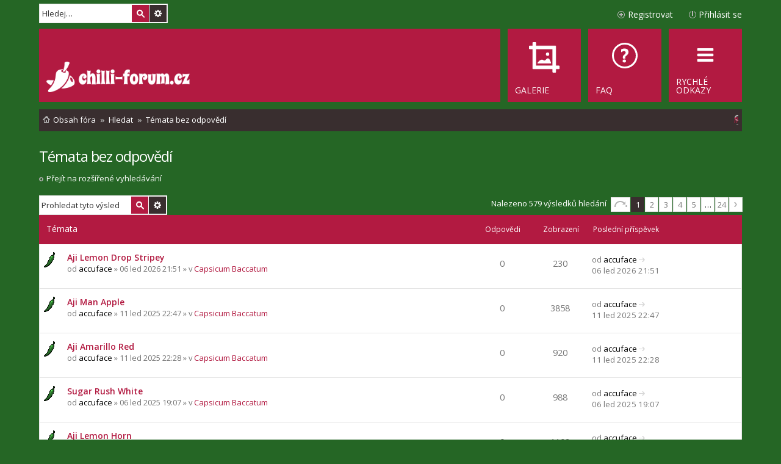

--- FILE ---
content_type: text/html; charset=UTF-8
request_url: https://www.chilli-forum.cz/search.php?search_id=unanswered&sid=00c7e44bd8c250798a9d821555ecdba4
body_size: 9329
content:
<!DOCTYPE html>
<html dir="ltr" lang="cs-cz">
<head>
<meta charset="utf-8" />
<meta name="viewport" content="width=device-width, initial-scale=1" />

<title>Chilli fórum - Témata bez odpovědí</title>

	<link rel="alternate" type="application/atom+xml" title="Atom - Chilli fórum" href="/feed?sid=82a99217ea6c69833bce94463885ff54">		<link rel="alternate" type="application/atom+xml" title="Atom - Všechna fóra" href="/feed?sid=82a99217ea6c69833bce94463885ff54?mode=forums">	<link rel="alternate" type="application/atom+xml" title="Atom - nová témata" href="/feed?sid=82a99217ea6c69833bce94463885ff54?mode=topics">	<link rel="alternate" type="application/atom+xml" title="Atom - aktivní témata" href="/feed?sid=82a99217ea6c69833bce94463885ff54?mode=topics_active">		

<!--
	phpBB style name: Metro v2.0.3
	Based on style:   prosilver (this is the default phpBB3 style)
	Original author:  Tom Beddard ( https://www.subBlue.com/ )
	Modified by:      PixelGoose Studio ( http://pixelgoose.com/ )
-->

<link href="./assets/css/font-awesome.min.css?assets_version=459" rel="stylesheet">
<link href="./styles/metro_red/theme/stylesheet.css?assets_version=459" rel="stylesheet">
<link href="./styles/metro_red/theme/cs/stylesheet.css?assets_version=459" rel="stylesheet">
<link href="./styles/metro_red/theme/responsive.css?assets_version=459" rel="stylesheet" media="all and (max-width: 700px), all and (max-device-width: 700px)">



<!--[if lte IE 9]>
	<link href="./styles/metro_red/theme/tweaks.css?assets_version=459" rel="stylesheet">
<![endif]-->

<!--
/**
*
* @package Meta tags phpBB SEO
* @version $$
* @copyright (c) 2014 www.phpbb-seo.com
* @license http://opensource.org/licenses/gpl-2.0.php GNU General Public License v2
*
*/
-->
<meta name="content-language" content="cs" />
<meta name="title" content="Témata bez odpovědí" />
<meta name="category" content="general" />
<meta name="robots" content="noindex,follow" />
<meta name="distribution" content="global" />
<meta name="resource-type" content="document" />
<meta name="copyright" content="Chilli fórum" />


<link href="./assets/ext/pico/reputation/styles/prosilver/theme/reputation_common.css" rel="stylesheet" type="text/css" />
<link href="./assets/ext/webdeal/chat/styles/all/theme/chat.min.css" rel="stylesheet" type="text/css" />
<link href="./assets/ext/webdeal/chat/styles/all/theme/responsive.css" rel="stylesheet" type="text/css" />
  <link href="./assets/ext/webdeal/chat/styles/all/theme/theme/green.min.css" rel="stylesheet" type="text/css" />
<script src="./assets/ext/webdeal/chat/plugins/js.cookie.min.js"></script>


<link href="./assets/ext/webdeal/chilli/styles/prosilver/theme/chilli.css" rel="stylesheet" type="text/css" />

<link href="./ext/phpbbgallery/core/styles/prosilver/theme/gallery.css?assets_version=459" rel="stylesheet" media="screen">
<link href="./ext/phpbbgallery/core/styles/all/theme/default.css?assets_version=459" rel="stylesheet" media="screen">
<link href="./ext/vse/scrolltotop/styles/all/theme/scrolltotop.css?assets_version=459" rel="stylesheet" media="screen">



<!-- Google Web Fonts -->
<link href='//fonts.googleapis.com/css?family=Open+Sans:300,400,600' rel='stylesheet' type='text/css'>

<link rel="shortcut icon" type="image/png" href="/favicon.png"/>
</head>
<body id="phpbb" class="nojs notouch section-search ltr ">


<div id="wrap">
	<a id="top" class="anchor" accesskey="t"></a>
	<div id="page-header" class="page-header-metro">

		<div class="navbar navbar-metro" role="navigation">

		<div id="search-box" class="search-box search-header" role="search">
		<form action="./search.php?sid=82a99217ea6c69833bce94463885ff54" method="get" id="search">
		<fieldset>
			<input name="keywords" id="keywords" type="search" maxlength="128" title="Hledat klíčová slova" class="inputbox search tiny" size="20" value="" placeholder="Hledej…" />
			<button class="button icon-button search-icon" type="submit" title="Hledat">Hledat</button>
			<a href="./search.php?sid=82a99217ea6c69833bce94463885ff54" class="button icon-button search-adv-icon" title="Pokročilé hledání">Pokročilé hledání</a>
			<input type="hidden" name="sid" value="82a99217ea6c69833bce94463885ff54" />

		</fieldset>
		</form>
	</div>
	


	<div class="inner">

	<ul id="nav-main-top" class="linklist bulletin" role="menubar">

			<li class="small-icon icon-logout rightside"  data-skip-responsive="true"><a href="https://www.chilli-forum.cz/ucp.php?mode=login&amp;redirect=search.php%3Fsearch_id%3Dunanswered&amp;sid=82a99217ea6c69833bce94463885ff54" title="Přihlásit se" accesskey="x" role="menuitem">Přihlásit se</a><a href="https://www.chilli-forum.cz/ucp.php?mode=login&amp;redirect=search.php%3Fsearch_id%3Dunanswered&amp;sid=82a99217ea6c69833bce94463885ff54" title="Přihlásit se" accesskey="x" role="menuitem" class="login-responsive-link">Přihlásit se</a></li>
					<li class="small-icon icon-register rightside" data-skip-responsive="true"><a href="https://www.chilli-forum.cz/ucp.php?mode=register&amp;sid=82a99217ea6c69833bce94463885ff54" role="menuitem">Registrovat</a></li>
						</ul>

	</div>
</div>

		<div class="headerbar" role="banner">
			<div class="inner">

			<div id="site-description">
				<a id="logo" class="logo" href="https://www.chilli-forum.cz/" title="Obsah fóra"><img src="https://www.chilli-forum.cz/site_logo.png"></a>
				<p class="skiplink"><a href="#start_here">Přejít na obsah</a></p>
			</div>

			</div>
		</div>
				<div class="navbar" role="navigation">
	<div class="inner">

	<ul id="nav-main" class="linklist bulletin nav-main-metro-tabs" role="menubar">

		<li id="quick-links" class="small-icon responsive-menu dropdown-container" data-skip-responsive="true">
			<a href="#" class="responsive-menu-link dropdown-trigger"><span>Rychlé odkazy</span></a>
			<div class="dropdown hidden">
				<div class="pointer"><div class="pointer-inner"></div></div>
				<ul class="dropdown-contents" role="menu">
					
											<li class="separator"></li>
																								<li class="small-icon icon-search-unanswered"><a href="./search.php?search_id=unanswered&amp;sid=82a99217ea6c69833bce94463885ff54" role="menuitem">Témata bez odpovědí</a></li>
						<li class="small-icon icon-search-active"><a href="./search.php?search_id=active_topics&amp;sid=82a99217ea6c69833bce94463885ff54" role="menuitem">Aktivní témata</a></li>
						<li class="separator"></li>
						<li class="small-icon icon-search"><a href="./search.php?sid=82a99217ea6c69833bce94463885ff54" role="menuitem">Hledat</a></li>
					
										<li class="separator"></li>

									</ul>
			</div>
		</li>

				<li class="small-icon icon-faq" data-last-responsive="true"><a href="/help/faq?sid=82a99217ea6c69833bce94463885ff54" rel="help" title="Často kladené otázky" role="menuitem"><span>FAQ</span></a></li>
    <li class="small-icon icon-gallery" data-last-responsive="true"><a href="/gallery?sid=82a99217ea6c69833bce94463885ff54" rel="help" role="menuitem"><span>Galerie</span></a></li>    
						
		<!-- Add your nav link below -->
		

	</ul>

	<ul id="nav-breadcrumbs" class="linklist navlinks" role="menubar">
        
    
    <li class="small-icon icon-home breadcrumbs" itemscope itemtype="https://schema.org/BreadcrumbList">

      
              <span class="crumb" itemtype="https://schema.org/ListItem" itemprop="itemListElement" itemscope><a itemprop="item" href="https://www.chilli-forum.cz/" accesskey="h" data-navbar-reference="index"><span itemprop="name">Obsah fóra</span></a><meta itemprop="position" content="1" /></span>

                      
                <span class="crumb" itemtype="https://schema.org/ListItem" itemprop="itemListElement" itemscope><a itemprop="item" href="./search.php?sid=82a99217ea6c69833bce94463885ff54"><span itemprop="name">Hledat</span></a><meta itemprop="position" content="2" /></span>
                              
                <span class="crumb" itemtype="https://schema.org/ListItem" itemprop="itemListElement" itemscope><a itemprop="item" href="./search.php?search_id=unanswered&amp;sid=82a99217ea6c69833bce94463885ff54"><span itemprop="name">Témata bez odpovědí</span></a><meta itemprop="position" content="3" /></span>
              
          </li>

    
          <li class="rightside responsive-search">
        <a href="./search.php?sid=82a99217ea6c69833bce94463885ff54" title="Zobrazit možnosti rozšířeného hledání" role="menuitem">
          <i class="icon fa-search fa-fw" aria-hidden="true"></i><span class="sr-only">Hledat</span>
        </a>
      </li>
    	</ul>

	</div>
</div>
	</div>

	
	<a id="start_here" class="anchor"></a>
	<div id="page-body" role="main">
		
		

<h2 class="searchresults-title white">Témata bez odpovědí</h2>

	<p class="advanced-search-link"><a class="arrow-left" href="./search.php?sid=82a99217ea6c69833bce94463885ff54" title="Pokročilé hledání">Přejít na rozšířené vyhledávání</a></p>


	<div class="action-bar top">

			<div class="search-box" role="search">
			<form method="post" action="./search.php?st=0&amp;sk=t&amp;sd=d&amp;sr=topics&amp;sid=82a99217ea6c69833bce94463885ff54&amp;search_id=unanswered" id="topic-search">
			<fieldset>
				<input class="inputbox search tiny" type="search" name="add_keywords" id="add_keywords" value="" placeholder="Prohledat tyto výsledky" />
				<button class="button icon-button search-icon" type="submit" title="Hledat">Hledat</button>
				<a href="./search.php?sid=82a99217ea6c69833bce94463885ff54" class="button icon-button search-adv-icon" title="Pokročilé hledání">Pokročilé hledání</a>
			</fieldset>
			</form>
		</div>
	
		
		<div class="pagination">
			Nalezeno 579 výsledků hledání
							<ul>
	<li class="dropdown-container dropdown-button-control dropdown-page-jump page-jump">
		<a href="#" class="dropdown-trigger" title="Přejít na stránku…" role="button">Stránka <strong>1</strong> z <strong>24</strong></a>
		<div class="dropdown hidden">
			<div class="pointer"><div class="pointer-inner"></div></div>
			<ul class="dropdown-contents">
				<li>Klikněte pro přechod na stránku…:</li>
				<li class="page-jump-form">
					<input type="number" name="page-number" min="1" maxlength="6" title="Napište číslo stránky, na kterou chcete přejít" class="inputbox tiny" data-per-page="25" data-base-url=".&#x2F;search.php&#x3F;st&#x3D;0&amp;amp&#x3B;sk&#x3D;t&amp;amp&#x3B;sd&#x3D;d&amp;amp&#x3B;sr&#x3D;topics&amp;amp&#x3B;sid&#x3D;82a99217ea6c69833bce94463885ff54&amp;amp&#x3B;search_id&#x3D;unanswered" data-start-name="start" />
					<input class="button2" value="Přejít" type="button" />
				</li>
			</ul>
		</div>
	</li>
		<li class="active"><span>1</span></li>
			<li><a href="./search.php?st=0&amp;sk=t&amp;sd=d&amp;sr=topics&amp;sid=82a99217ea6c69833bce94463885ff54&amp;search_id=unanswered&amp;sid=82a99217ea6c69833bce94463885ff54&amp;start=25" role="button">2</a></li>
			<li><a href="./search.php?st=0&amp;sk=t&amp;sd=d&amp;sr=topics&amp;sid=82a99217ea6c69833bce94463885ff54&amp;search_id=unanswered&amp;sid=82a99217ea6c69833bce94463885ff54&amp;start=50" role="button">3</a></li>
			<li><a href="./search.php?st=0&amp;sk=t&amp;sd=d&amp;sr=topics&amp;sid=82a99217ea6c69833bce94463885ff54&amp;search_id=unanswered&amp;sid=82a99217ea6c69833bce94463885ff54&amp;start=75" role="button">4</a></li>
			<li><a href="./search.php?st=0&amp;sk=t&amp;sd=d&amp;sr=topics&amp;sid=82a99217ea6c69833bce94463885ff54&amp;search_id=unanswered&amp;sid=82a99217ea6c69833bce94463885ff54&amp;start=100" role="button">5</a></li>
			<li class="ellipsis" role="separator"><span>…</span></li>
			<li><a href="./search.php?st=0&amp;sk=t&amp;sd=d&amp;sr=topics&amp;sid=82a99217ea6c69833bce94463885ff54&amp;search_id=unanswered&amp;sid=82a99217ea6c69833bce94463885ff54&amp;start=575" role="button">24</a></li>
			<li class="next"><a href="./search.php?st=0&amp;sk=t&amp;sd=d&amp;sr=topics&amp;sid=82a99217ea6c69833bce94463885ff54&amp;search_id=unanswered&amp;sid=82a99217ea6c69833bce94463885ff54&amp;start=25" rel="next" role="button">Další</a></li>
	</ul>
					</div>
	</div>


		<div class="forumbg">

		<div class="inner">
		<ul class="topiclist">
			<li class="header">
				<dl class="icon">
					<dt><div class="list-inner">Témata</div></dt>
					<dd class="posts">Odpovědi</dd>
					<dd class="views">Zobrazení</dd>
					<dd class="lastpost"><span>Poslední příspěvek</span></dd>
				</dl>
			</li>
		</ul>
		<ul class="topiclist topics">

								<li class="row bg1">
				<dl class="icon topic_read">
					<dt  title="V tomto fóru nejsou další nepřečtená témata.">
												<div class="list-inner">

																					<a href="https://www.chilli-forum.cz/topic10408.html" class="topictitle">Aji Lemon Drop Stripey</a> 
																					<br />
																					od <a href="https://www.chilli-forum.cz/member4777.html" style="color: #000000;" class="username-coloured">accuface</a> &raquo; 06 led 2026 21:51 &raquo; v <a href="https://www.chilli-forum.cz/capsicum-baccatum/">Capsicum Baccatum</a>
							
						</div>
					</dt>
					<dd class="posts">0</dd>
					<dd class="views">230</dd>
					<dd class="lastpost"><span>
						od <a href="https://www.chilli-forum.cz/member4777.html" style="color: #000000;" class="username-coloured">accuface</a>
						<a href="https://www.chilli-forum.cz/post115016.html#p115016" title="Přejít na poslední příspěvek"><span class="imageset icon_topic_latest" title="Zobrazit poslední příspěvek">Zobrazit poslední příspěvek</span></a> <br />06 led 2026 21:51<br /> </span>
					</dd>
				</dl>
			</li>
											<li class="row bg2">
				<dl class="icon topic_read">
					<dt  title="V tomto fóru nejsou další nepřečtená témata.">
												<div class="list-inner">

																					<a href="https://www.chilli-forum.cz/topic10041.html" class="topictitle">Aji Man Apple</a> 
																					<br />
																					od <a href="https://www.chilli-forum.cz/member4777.html" style="color: #000000;" class="username-coloured">accuface</a> &raquo; 11 led 2025 22:47 &raquo; v <a href="https://www.chilli-forum.cz/capsicum-baccatum/">Capsicum Baccatum</a>
							
						</div>
					</dt>
					<dd class="posts">0</dd>
					<dd class="views">3858</dd>
					<dd class="lastpost"><span>
						od <a href="https://www.chilli-forum.cz/member4777.html" style="color: #000000;" class="username-coloured">accuface</a>
						<a href="https://www.chilli-forum.cz/post114017.html#p114017" title="Přejít na poslední příspěvek"><span class="imageset icon_topic_latest" title="Zobrazit poslední příspěvek">Zobrazit poslední příspěvek</span></a> <br />11 led 2025 22:47<br /> </span>
					</dd>
				</dl>
			</li>
											<li class="row bg1">
				<dl class="icon topic_read">
					<dt  title="V tomto fóru nejsou další nepřečtená témata.">
												<div class="list-inner">

																					<a href="https://www.chilli-forum.cz/topic10040.html" class="topictitle">Aji Amarillo Red</a> 
																					<br />
																					od <a href="https://www.chilli-forum.cz/member4777.html" style="color: #000000;" class="username-coloured">accuface</a> &raquo; 11 led 2025 22:28 &raquo; v <a href="https://www.chilli-forum.cz/capsicum-baccatum/">Capsicum Baccatum</a>
							
						</div>
					</dt>
					<dd class="posts">0</dd>
					<dd class="views">920</dd>
					<dd class="lastpost"><span>
						od <a href="https://www.chilli-forum.cz/member4777.html" style="color: #000000;" class="username-coloured">accuface</a>
						<a href="https://www.chilli-forum.cz/post114016.html#p114016" title="Přejít na poslední příspěvek"><span class="imageset icon_topic_latest" title="Zobrazit poslední příspěvek">Zobrazit poslední příspěvek</span></a> <br />11 led 2025 22:28<br /> </span>
					</dd>
				</dl>
			</li>
											<li class="row bg2">
				<dl class="icon topic_read">
					<dt  title="V tomto fóru nejsou další nepřečtená témata.">
												<div class="list-inner">

																					<a href="https://www.chilli-forum.cz/topic10036.html" class="topictitle">Sugar Rush White</a> 
																					<br />
																					od <a href="https://www.chilli-forum.cz/member4777.html" style="color: #000000;" class="username-coloured">accuface</a> &raquo; 06 led 2025 19:07 &raquo; v <a href="https://www.chilli-forum.cz/capsicum-baccatum/">Capsicum Baccatum</a>
							
						</div>
					</dt>
					<dd class="posts">0</dd>
					<dd class="views">988</dd>
					<dd class="lastpost"><span>
						od <a href="https://www.chilli-forum.cz/member4777.html" style="color: #000000;" class="username-coloured">accuface</a>
						<a href="https://www.chilli-forum.cz/post114002.html#p114002" title="Přejít na poslední příspěvek"><span class="imageset icon_topic_latest" title="Zobrazit poslední příspěvek">Zobrazit poslední příspěvek</span></a> <br />06 led 2025 19:07<br /> </span>
					</dd>
				</dl>
			</li>
											<li class="row bg1">
				<dl class="icon topic_read">
					<dt  title="V tomto fóru nejsou další nepřečtená témata.">
												<div class="list-inner">

																					<a href="https://www.chilli-forum.cz/topic10027.html" class="topictitle">Aji Lemon Horn</a> 
																					<br />
																					od <a href="https://www.chilli-forum.cz/member4777.html" style="color: #000000;" class="username-coloured">accuface</a> &raquo; 03 lis 2024 21:47 &raquo; v <a href="https://www.chilli-forum.cz/capsicum-baccatum/">Capsicum Baccatum</a>
							
						</div>
					</dt>
					<dd class="posts">0</dd>
					<dd class="views">1102</dd>
					<dd class="lastpost"><span>
						od <a href="https://www.chilli-forum.cz/member4777.html" style="color: #000000;" class="username-coloured">accuface</a>
						<a href="https://www.chilli-forum.cz/post113862.html#p113862" title="Přejít na poslední příspěvek"><span class="imageset icon_topic_latest" title="Zobrazit poslední příspěvek">Zobrazit poslední příspěvek</span></a> <br />03 lis 2024 21:47<br /> </span>
					</dd>
				</dl>
			</li>
											<li class="row bg2">
				<dl class="icon topic_read">
					<dt  title="V tomto fóru nejsou další nepřečtená témata.">
												<div class="list-inner">

																					<a href="https://www.chilli-forum.cz/topic10026.html" class="topictitle">Habanero Peach Heart</a> 
																					<br />
																					od <a href="https://www.chilli-forum.cz/member4777.html" style="color: #000000;" class="username-coloured">accuface</a> &raquo; 03 lis 2024 19:16 &raquo; v <a href="https://www.chilli-forum.cz/capsicum-chinenses/">Capsicum Chinenses</a>
							
						</div>
					</dt>
					<dd class="posts">0</dd>
					<dd class="views">4645</dd>
					<dd class="lastpost"><span>
						od <a href="https://www.chilli-forum.cz/member4777.html" style="color: #000000;" class="username-coloured">accuface</a>
						<a href="https://www.chilli-forum.cz/post113861.html#p113861" title="Přejít na poslední příspěvek"><span class="imageset icon_topic_latest" title="Zobrazit poslední příspěvek">Zobrazit poslední příspěvek</span></a> <br />03 lis 2024 19:16<br /> </span>
					</dd>
				</dl>
			</li>
											<li class="row bg1">
				<dl class="icon topic_read">
					<dt  title="V tomto fóru nejsou další nepřečtená témata.">
												<div class="list-inner">

																					<a href="https://www.chilli-forum.cz/topic10025.html" class="topictitle">Darované chilli</a> 
																					<br />
																					od <a href="https://www.chilli-forum.cz/member11444.html" style="color: #000000;" class="username-coloured">Xklop</a> &raquo; 30 říj 2024 00:42 &raquo; v <a href="https://www.chilli-forum.cz/identifikace-odrud-chilli/">Identifikace odrůd chilli</a>
							
						</div>
					</dt>
					<dd class="posts">0</dd>
					<dd class="views">6776</dd>
					<dd class="lastpost"><span>
						od <a href="https://www.chilli-forum.cz/member11444.html" style="color: #000000;" class="username-coloured">Xklop</a>
						<a href="https://www.chilli-forum.cz/post113857.html#p113857" title="Přejít na poslední příspěvek"><span class="imageset icon_topic_latest" title="Zobrazit poslední příspěvek">Zobrazit poslední příspěvek</span></a> <br />30 říj 2024 00:42<br /> </span>
					</dd>
				</dl>
			</li>
											<li class="row bg2">
				<dl class="icon topic_read">
					<dt  title="V tomto fóru nejsou další nepřečtená témata.">
												<div class="list-inner">

																					<a href="https://www.chilli-forum.cz/topic9964.html" class="topictitle">Tangerine Tiger F4</a> 
																					<br />
																					od <a href="https://www.chilli-forum.cz/member4777.html" style="color: #000000;" class="username-coloured">accuface</a> &raquo; 03 pro 2023 12:40 &raquo; v <a href="https://www.chilli-forum.cz/capsicum-baccatum/">Capsicum Baccatum</a>
							
						</div>
					</dt>
					<dd class="posts">0</dd>
					<dd class="views">4404</dd>
					<dd class="lastpost"><span>
						od <a href="https://www.chilli-forum.cz/member4777.html" style="color: #000000;" class="username-coloured">accuface</a>
						<a href="https://www.chilli-forum.cz/post112267.html#p112267" title="Přejít na poslední příspěvek"><span class="imageset icon_topic_latest" title="Zobrazit poslední příspěvek">Zobrazit poslední příspěvek</span></a> <br />03 pro 2023 12:40<br /> </span>
					</dd>
				</dl>
			</li>
											<li class="row bg1">
				<dl class="icon topic_read">
					<dt  title="V tomto fóru nejsou další nepřečtená témata.">
												<div class="list-inner">

																					<a href="https://www.chilli-forum.cz/topic9963.html" class="topictitle">Aji Fantasy Stripey</a> 
																					<br />
																					od <a href="https://www.chilli-forum.cz/member4777.html" style="color: #000000;" class="username-coloured">accuface</a> &raquo; 03 pro 2023 12:02 &raquo; v <a href="https://www.chilli-forum.cz/capsicum-baccatum/">Capsicum Baccatum</a>
							
						</div>
					</dt>
					<dd class="posts">0</dd>
					<dd class="views">1556</dd>
					<dd class="lastpost"><span>
						od <a href="https://www.chilli-forum.cz/member4777.html" style="color: #000000;" class="username-coloured">accuface</a>
						<a href="https://www.chilli-forum.cz/post112266.html#p112266" title="Přejít na poslední příspěvek"><span class="imageset icon_topic_latest" title="Zobrazit poslední příspěvek">Zobrazit poslední příspěvek</span></a> <br />03 pro 2023 12:02<br /> </span>
					</dd>
				</dl>
			</li>
											<li class="row bg2">
				<dl class="icon topic_read">
					<dt  title="V tomto fóru nejsou další nepřečtená témata.">
												<div class="list-inner">

																					<a href="https://www.chilli-forum.cz/topic9961.html" class="topictitle">Sugar Rush Long Yellow</a> 
																					<br />
																					od <a href="https://www.chilli-forum.cz/member4777.html" style="color: #000000;" class="username-coloured">accuface</a> &raquo; 02 pro 2023 19:46 &raquo; v <a href="https://www.chilli-forum.cz/capsicum-baccatum/">Capsicum Baccatum</a>
							
						</div>
					</dt>
					<dd class="posts">0</dd>
					<dd class="views">1501</dd>
					<dd class="lastpost"><span>
						od <a href="https://www.chilli-forum.cz/member4777.html" style="color: #000000;" class="username-coloured">accuface</a>
						<a href="https://www.chilli-forum.cz/post112260.html#p112260" title="Přejít na poslední příspěvek"><span class="imageset icon_topic_latest" title="Zobrazit poslední příspěvek">Zobrazit poslední příspěvek</span></a> <br />02 pro 2023 19:46<br /> </span>
					</dd>
				</dl>
			</li>
											<li class="row bg1">
				<dl class="icon topic_read">
					<dt style="background-image: url(./images/icons/smile/redface.gif); background-repeat: no-repeat;" title="V tomto fóru nejsou další nepřečtená témata.">
												<div class="list-inner">

																					<a href="https://www.chilli-forum.cz/topic9959.html" class="topictitle">Sladkolistý maliník</a> 
																					<br />
																					od <a href="https://www.chilli-forum.cz/member10012.html" style="color: #000000;" class="username-coloured">Kaja</a> &raquo; 31 říj 2023 22:39 &raquo; v <a href="https://www.chilli-forum.cz/ostatni/">Ostatní</a>
							
						</div>
					</dt>
					<dd class="posts">0</dd>
					<dd class="views">1302</dd>
					<dd class="lastpost"><span>
						od <a href="https://www.chilli-forum.cz/member10012.html" style="color: #000000;" class="username-coloured">Kaja</a>
						<a href="https://www.chilli-forum.cz/post112177.html#p112177" title="Přejít na poslední příspěvek"><span class="imageset icon_topic_latest" title="Zobrazit poslední příspěvek">Zobrazit poslední příspěvek</span></a> <br />31 říj 2023 22:39<br /> </span>
					</dd>
				</dl>
			</li>
											<li class="row bg2">
				<dl class="icon topic_read">
					<dt  title="V tomto fóru nejsou další nepřečtená témata.">
												<div class="list-inner">

																					<a href="https://www.chilli-forum.cz/topic9957.html" class="topictitle">ethiopian peppertree</a> 
																					<br />
																					od <a href="https://www.chilli-forum.cz/member5546.html" style="color: #000000;" class="username-coloured">Gyust</a> &raquo; 08 říj 2023 22:32 &raquo; v <a href="https://www.chilli-forum.cz/otazky-tykajici-se-rostlin-a-plodu/">Otázky týkající se rostlin a plodů</a>
							
						</div>
					</dt>
					<dd class="posts">0</dd>
					<dd class="views">1497</dd>
					<dd class="lastpost"><span>
						od <a href="https://www.chilli-forum.cz/member5546.html" style="color: #000000;" class="username-coloured">Gyust</a>
						<a href="https://www.chilli-forum.cz/post112130.html#p112130" title="Přejít na poslední příspěvek"><span class="imageset icon_topic_latest" title="Zobrazit poslední příspěvek">Zobrazit poslední příspěvek</span></a> <br />08 říj 2023 22:32<br /> </span>
					</dd>
				</dl>
			</li>
											<li class="row bg1">
				<dl class="icon topic_read">
					<dt  title="V tomto fóru nejsou další nepřečtená témata.">
												<div class="list-inner">

																					<a href="https://www.chilli-forum.cz/topic9955.html" class="topictitle">Habanero Maya red</a> 
																					<br />
																					od <a href="https://www.chilli-forum.cz/member9960.html" style="color: #000000;" class="username-coloured">peret</a> &raquo; 28 zář 2023 22:56 &raquo; v <a href="https://www.chilli-forum.cz/capsicum-chinenses/">Capsicum Chinenses</a>
							
						</div>
					</dt>
					<dd class="posts">0</dd>
					<dd class="views">1365</dd>
					<dd class="lastpost"><span>
						od <a href="https://www.chilli-forum.cz/member9960.html" style="color: #000000;" class="username-coloured">peret</a>
						<a href="https://www.chilli-forum.cz/post112068.html#p112068" title="Přejít na poslední příspěvek"><span class="imageset icon_topic_latest" title="Zobrazit poslední příspěvek">Zobrazit poslední příspěvek</span></a> <br />28 zář 2023 22:56<br /> </span>
					</dd>
				</dl>
			</li>
											<li class="row bg2">
				<dl class="icon topic_read">
					<dt  title="V tomto fóru nejsou další nepřečtená témata.">
												<div class="list-inner">

																					<a href="https://www.chilli-forum.cz/topic9944.html" class="topictitle">Rastlina nenahazuje kvety - Habanero ugandian</a> 
																					<br />
																					od <a href="https://www.chilli-forum.cz/member2803.html" style="color: #000000;" class="username-coloured">Fejzak</a> &raquo; 16 črc 2023 21:10 &raquo; v <a href="https://www.chilli-forum.cz/otazky-tykajici-se-rostlin-a-plodu/">Otázky týkající se rostlin a plodů</a>
							
						</div>
					</dt>
					<dd class="posts">0</dd>
					<dd class="views">1636</dd>
					<dd class="lastpost"><span>
						od <a href="https://www.chilli-forum.cz/member2803.html" style="color: #000000;" class="username-coloured">Fejzak</a>
						<a href="https://www.chilli-forum.cz/post111587.html#p111587" title="Přejít na poslední příspěvek"><span class="imageset icon_topic_latest" title="Zobrazit poslední příspěvek">Zobrazit poslední příspěvek</span></a> <br />16 črc 2023 21:10<br /> </span>
					</dd>
				</dl>
			</li>
											<li class="row bg1">
				<dl class="icon topic_read">
					<dt  title="V tomto fóru nejsou další nepřečtená témata.">
												<div class="list-inner">

																					<a href="https://www.chilli-forum.cz/topic9930.html" class="topictitle">Bakteriálna škvrnitosť ??</a> 
																					<br />
																					od <a href="https://www.chilli-forum.cz/member10845.html" style="color: #000000;" class="username-coloured">Shadowcat</a> &raquo; 11 kvě 2023 08:43 &raquo; v <a href="https://www.chilli-forum.cz/zacatecnicky-koutek/">Začátečnický koutek</a>
							
						</div>
					</dt>
					<dd class="posts">0</dd>
					<dd class="views">1272</dd>
					<dd class="lastpost"><span>
						od <a href="https://www.chilli-forum.cz/member10845.html" style="color: #000000;" class="username-coloured">Shadowcat</a>
						<a href="https://www.chilli-forum.cz/post111280.html#p111280" title="Přejít na poslední příspěvek"><span class="imageset icon_topic_latest" title="Zobrazit poslední příspěvek">Zobrazit poslední příspěvek</span></a> <br />11 kvě 2023 08:43<br /> </span>
					</dd>
				</dl>
			</li>
											<li class="row bg2">
				<dl class="icon topic_read">
					<dt  title="V tomto fóru nejsou další nepřečtená témata.">
												<div class="list-inner">

																					<a href="https://www.chilli-forum.cz/topic9910.html" class="topictitle">11. Plzeňský chilli sraz</a> 
																					<br />
																					od <a href="https://www.chilli-forum.cz/member8271.html" style="color: #000000;" class="username-coloured">kalahavoice</a> &raquo; 26 úno 2023 14:50 &raquo; v <a href="https://www.chilli-forum.cz/udalosti-schuzky-a-akce-novinky/">Události, schůzky a akce, novinky</a>
							
						</div>
					</dt>
					<dd class="posts">0</dd>
					<dd class="views">1705</dd>
					<dd class="lastpost"><span>
						od <a href="https://www.chilli-forum.cz/member8271.html" style="color: #000000;" class="username-coloured">kalahavoice</a>
						<a href="https://www.chilli-forum.cz/post110918.html#p110918" title="Přejít na poslední příspěvek"><span class="imageset icon_topic_latest" title="Zobrazit poslední příspěvek">Zobrazit poslední příspěvek</span></a> <br />26 úno 2023 14:50<br /> </span>
					</dd>
				</dl>
			</li>
											<li class="row bg1">
				<dl class="icon topic_read">
					<dt  title="V tomto fóru nejsou další nepřečtená témata.">
												<div class="list-inner">

																					<a href="https://www.chilli-forum.cz/topic9908.html" class="topictitle">netopiri chilli 2023</a> 
																					<br />
																					od <a href="https://www.chilli-forum.cz/member4078.html" style="color: #000000;" class="username-coloured">netopier</a> &raquo; 25 úno 2023 15:13 &raquo; v <a href="https://www.chilli-forum.cz/forum158/">Co jsme vypěstovali v roce 2023</a>
							
						</div>
					</dt>
					<dd class="posts">0</dd>
					<dd class="views">14086</dd>
					<dd class="lastpost"><span>
						od <a href="https://www.chilli-forum.cz/member4078.html" style="color: #000000;" class="username-coloured">netopier</a>
						<a href="https://www.chilli-forum.cz/post110911.html#p110911" title="Přejít na poslední příspěvek"><span class="imageset icon_topic_latest" title="Zobrazit poslední příspěvek">Zobrazit poslední příspěvek</span></a> <br />25 úno 2023 15:13<br /> </span>
					</dd>
				</dl>
			</li>
											<li class="row bg2">
				<dl class="icon topic_read">
					<dt  title="V tomto fóru nejsou další nepřečtená témata.">
												<div class="list-inner">

																					<a href="https://www.chilli-forum.cz/topic9832.html" class="topictitle">Jaká je to odrůda?</a> 
																					<br />
																					od <a href="https://www.chilli-forum.cz/member5912.html" style="color: #000000;" class="username-coloured">lucin86</a> &raquo; 12 zář 2022 12:31 &raquo; v <a href="https://www.chilli-forum.cz/zacatecnicky-koutek/">Začátečnický koutek</a>
							
						</div>
					</dt>
					<dd class="posts">0</dd>
					<dd class="views">1295</dd>
					<dd class="lastpost"><span>
						od <a href="https://www.chilli-forum.cz/member5912.html" style="color: #000000;" class="username-coloured">lucin86</a>
						<a href="https://www.chilli-forum.cz/post109829.html#p109829" title="Přejít na poslední příspěvek"><span class="imageset icon_topic_latest" title="Zobrazit poslední příspěvek">Zobrazit poslední příspěvek</span></a> <br />12 zář 2022 12:31<br /> </span>
					</dd>
				</dl>
			</li>
											<li class="row bg1">
				<dl class="icon topic_read">
					<dt  title="V tomto fóru nejsou další nepřečtená témata.">
												<div class="list-inner">

																					<a href="https://www.chilli-forum.cz/topic9830.html" class="topictitle">Chilli škvarky</a> 
																					<br />
																					od <a href="https://www.chilli-forum.cz/member10008.html" style="color: #000000;" class="username-coloured">Robert OV</a> &raquo; 10 zář 2022 18:25 &raquo; v <a href="https://www.chilli-forum.cz/recepty-na-pikantni-chilli-pokrmy/">Recepty na pikantní chilli pokrmy</a>
							
						</div>
					</dt>
					<dd class="posts">0</dd>
					<dd class="views">12194</dd>
					<dd class="lastpost"><span>
						od <a href="https://www.chilli-forum.cz/member10008.html" style="color: #000000;" class="username-coloured">Robert OV</a>
						<a href="https://www.chilli-forum.cz/post109813.html#p109813" title="Přejít na poslední příspěvek"><span class="imageset icon_topic_latest" title="Zobrazit poslední příspěvek">Zobrazit poslední příspěvek</span></a> <br />10 zář 2022 18:25<br /> </span>
					</dd>
				</dl>
			</li>
											<li class="row bg2">
				<dl class="icon topic_read">
					<dt  title="V tomto fóru nejsou další nepřečtená témata.">
												<div class="list-inner">

																					<a href="https://www.chilli-forum.cz/topic9715.html" class="topictitle">Capsicum mirum Barboza, sp. nov.</a> 
																					<br />
																					od <a href="https://www.chilli-forum.cz/member6146.html" style="color: #000000;" class="username-coloured">michalsiegel</a> &raquo; 16 čer 2022 20:41 &raquo; v <a href="https://www.chilli-forum.cz/volne-zijici-druhy-chilli-papricek/">Volně žijící druhy chilli papriček</a>
							
						</div>
					</dt>
					<dd class="posts">0</dd>
					<dd class="views">1557</dd>
					<dd class="lastpost"><span>
						od <a href="https://www.chilli-forum.cz/member6146.html" style="color: #000000;" class="username-coloured">michalsiegel</a>
						<a href="https://www.chilli-forum.cz/post108267.html#p108267" title="Přejít na poslední příspěvek"><span class="imageset icon_topic_latest" title="Zobrazit poslední příspěvek">Zobrazit poslední příspěvek</span></a> <br />16 čer 2022 20:41<br /> </span>
					</dd>
				</dl>
			</li>
											<li class="row bg1">
				<dl class="icon topic_read">
					<dt  title="V tomto fóru nejsou další nepřečtená témata.">
												<div class="list-inner">

																					<a href="https://www.chilli-forum.cz/topic9650.html" class="topictitle">7 Pot Dragon´s Breath</a> 
																					<br />
																					od <a href="https://www.chilli-forum.cz/member4777.html" style="color: #000000;" class="username-coloured">accuface</a> &raquo; 03 dub 2022 18:35 &raquo; v <a href="https://www.chilli-forum.cz/capsicum-chinenses/">Capsicum Chinenses</a>
							
						</div>
					</dt>
					<dd class="posts">0</dd>
					<dd class="views">1702</dd>
					<dd class="lastpost"><span>
						od <a href="https://www.chilli-forum.cz/member4777.html" style="color: #000000;" class="username-coloured">accuface</a>
						<a href="https://www.chilli-forum.cz/post107235.html#p107235" title="Přejít na poslední příspěvek"><span class="imageset icon_topic_latest" title="Zobrazit poslední příspěvek">Zobrazit poslední příspěvek</span></a> <br />03 dub 2022 18:35<br /> </span>
					</dd>
				</dl>
			</li>
											<li class="row bg2">
				<dl class="icon topic_read">
					<dt  title="V tomto fóru nejsou další nepřečtená témata.">
												<div class="list-inner">

																					<a href="https://www.chilli-forum.cz/topic9647.html" class="topictitle">Jay´s Ghost Cayenne</a> 
																					<br />
																					od <a href="https://www.chilli-forum.cz/member4777.html" style="color: #000000;" class="username-coloured">accuface</a> &raquo; 01 dub 2022 20:39 &raquo; v <a href="https://www.chilli-forum.cz/capsicum-chinenses/">Capsicum Chinenses</a>
							
						</div>
					</dt>
					<dd class="posts">0</dd>
					<dd class="views">1610</dd>
					<dd class="lastpost"><span>
						od <a href="https://www.chilli-forum.cz/member4777.html" style="color: #000000;" class="username-coloured">accuface</a>
						<a href="https://www.chilli-forum.cz/post107219.html#p107219" title="Přejít na poslední příspěvek"><span class="imageset icon_topic_latest" title="Zobrazit poslední příspěvek">Zobrazit poslední příspěvek</span></a> <br />01 dub 2022 20:39<br /> </span>
					</dd>
				</dl>
			</li>
											<li class="row bg1">
				<dl class="icon topic_read">
					<dt  title="V tomto fóru nejsou další nepřečtená témata.">
												<div class="list-inner">

																					<a href="https://www.chilli-forum.cz/topic9646.html" class="topictitle">7 Pot White x Big Yellow Mama</a> 
																					<br />
																					od <a href="https://www.chilli-forum.cz/member4777.html" style="color: #000000;" class="username-coloured">accuface</a> &raquo; 01 dub 2022 01:20 &raquo; v <a href="https://www.chilli-forum.cz/capsicum-chinenses/">Capsicum Chinenses</a>
							
						</div>
					</dt>
					<dd class="posts">0</dd>
					<dd class="views">1595</dd>
					<dd class="lastpost"><span>
						od <a href="https://www.chilli-forum.cz/member4777.html" style="color: #000000;" class="username-coloured">accuface</a>
						<a href="https://www.chilli-forum.cz/post107197.html#p107197" title="Přejít na poslední příspěvek"><span class="imageset icon_topic_latest" title="Zobrazit poslední příspěvek">Zobrazit poslední příspěvek</span></a> <br />01 dub 2022 01:20<br /> </span>
					</dd>
				</dl>
			</li>
											<li class="row bg2">
				<dl class="icon topic_read">
					<dt  title="V tomto fóru nejsou další nepřečtená témata.">
												<div class="list-inner">

																					<a href="https://www.chilli-forum.cz/topic9645.html" class="topictitle">Pseudonaja</a> 
																					<br />
																					od <a href="https://www.chilli-forum.cz/member4777.html" style="color: #000000;" class="username-coloured">accuface</a> &raquo; 30 bře 2022 20:48 &raquo; v <a href="https://www.chilli-forum.cz/capsicum-chinenses/">Capsicum Chinenses</a>
							
						</div>
					</dt>
					<dd class="posts">0</dd>
					<dd class="views">1638</dd>
					<dd class="lastpost"><span>
						od <a href="https://www.chilli-forum.cz/member4777.html" style="color: #000000;" class="username-coloured">accuface</a>
						<a href="https://www.chilli-forum.cz/post107176.html#p107176" title="Přejít na poslední příspěvek"><span class="imageset icon_topic_latest" title="Zobrazit poslední příspěvek">Zobrazit poslední příspěvek</span></a> <br />30 bře 2022 20:48<br /> </span>
					</dd>
				</dl>
			</li>
											<li class="row bg1">
				<dl class="icon topic_read">
					<dt  title="V tomto fóru nejsou další nepřečtená témata.">
												<div class="list-inner">

																					<a href="https://www.chilli-forum.cz/topic9644.html" class="topictitle">Habanero Orange Apple</a> 
																					<br />
																					od <a href="https://www.chilli-forum.cz/member4777.html" style="color: #000000;" class="username-coloured">accuface</a> &raquo; 30 bře 2022 19:42 &raquo; v <a href="https://www.chilli-forum.cz/capsicum-chinenses/">Capsicum Chinenses</a>
							
						</div>
					</dt>
					<dd class="posts">0</dd>
					<dd class="views">1573</dd>
					<dd class="lastpost"><span>
						od <a href="https://www.chilli-forum.cz/member4777.html" style="color: #000000;" class="username-coloured">accuface</a>
						<a href="https://www.chilli-forum.cz/post107172.html#p107172" title="Přejít na poslední příspěvek"><span class="imageset icon_topic_latest" title="Zobrazit poslední příspěvek">Zobrazit poslední příspěvek</span></a> <br />30 bře 2022 19:42<br /> </span>
					</dd>
				</dl>
			</li>
							</ul>

		</div>
	</div>
	

	<form method="post" action="./search.php?st=0&amp;sk=t&amp;sd=d&amp;sr=topics&amp;sid=82a99217ea6c69833bce94463885ff54&amp;search_id=unanswered">

	<fieldset class="display-options">
					<label>Zobrazit příspěvky za předchozí <select name="st" id="st"><option value="0" selected="selected">Všechny výsledky</option><option value="1">1 den</option><option value="7">7 dní</option><option value="14">2 týdny</option><option value="30">1 měsíc</option><option value="90">3 měsíce</option><option value="180">6 měsíců</option><option value="365">1 rok</option></select></label> <label><select name="sk" id="sk"><option value="a">Autor</option><option value="t" selected="selected">Čas odeslání</option><option value="f">Fórum</option><option value="i">Název tématu</option><option value="s">Předmět příspěvku</option></select></label>
			<label><select name="sd" id="sd"><option value="a">Vzestupně</option><option value="d" selected="selected">Sestupně</option></select></label>
			<input type="submit" name="sort" value="Přejít" class="button2" />
			</fieldset>

	</form>

	<hr />

<div class="action-bar bottom">
	<div class="pagination">
		Nalezeno 579 výsledků hledání
					<ul>
	<li class="dropdown-container dropdown-button-control dropdown-page-jump page-jump">
		<a href="#" class="dropdown-trigger" title="Přejít na stránku…" role="button">Stránka <strong>1</strong> z <strong>24</strong></a>
		<div class="dropdown hidden">
			<div class="pointer"><div class="pointer-inner"></div></div>
			<ul class="dropdown-contents">
				<li>Klikněte pro přechod na stránku…:</li>
				<li class="page-jump-form">
					<input type="number" name="page-number" min="1" maxlength="6" title="Napište číslo stránky, na kterou chcete přejít" class="inputbox tiny" data-per-page="25" data-base-url=".&#x2F;search.php&#x3F;st&#x3D;0&amp;amp&#x3B;sk&#x3D;t&amp;amp&#x3B;sd&#x3D;d&amp;amp&#x3B;sr&#x3D;topics&amp;amp&#x3B;sid&#x3D;82a99217ea6c69833bce94463885ff54&amp;amp&#x3B;search_id&#x3D;unanswered" data-start-name="start" />
					<input class="button2" value="Přejít" type="button" />
				</li>
			</ul>
		</div>
	</li>
		<li class="active"><span>1</span></li>
			<li><a href="./search.php?st=0&amp;sk=t&amp;sd=d&amp;sr=topics&amp;sid=82a99217ea6c69833bce94463885ff54&amp;search_id=unanswered&amp;sid=82a99217ea6c69833bce94463885ff54&amp;start=25" role="button">2</a></li>
			<li><a href="./search.php?st=0&amp;sk=t&amp;sd=d&amp;sr=topics&amp;sid=82a99217ea6c69833bce94463885ff54&amp;search_id=unanswered&amp;sid=82a99217ea6c69833bce94463885ff54&amp;start=50" role="button">3</a></li>
			<li><a href="./search.php?st=0&amp;sk=t&amp;sd=d&amp;sr=topics&amp;sid=82a99217ea6c69833bce94463885ff54&amp;search_id=unanswered&amp;sid=82a99217ea6c69833bce94463885ff54&amp;start=75" role="button">4</a></li>
			<li><a href="./search.php?st=0&amp;sk=t&amp;sd=d&amp;sr=topics&amp;sid=82a99217ea6c69833bce94463885ff54&amp;search_id=unanswered&amp;sid=82a99217ea6c69833bce94463885ff54&amp;start=100" role="button">5</a></li>
			<li class="ellipsis" role="separator"><span>…</span></li>
			<li><a href="./search.php?st=0&amp;sk=t&amp;sd=d&amp;sr=topics&amp;sid=82a99217ea6c69833bce94463885ff54&amp;search_id=unanswered&amp;sid=82a99217ea6c69833bce94463885ff54&amp;start=575" role="button">24</a></li>
			<li class="next"><a href="./search.php?st=0&amp;sk=t&amp;sd=d&amp;sr=topics&amp;sid=82a99217ea6c69833bce94463885ff54&amp;search_id=unanswered&amp;sid=82a99217ea6c69833bce94463885ff54&amp;start=25" rel="next" role="button">Další</a></li>
	</ul>
			</div>
</div>


	<p class="jumpbox-return"><a class="left-box arrow-left" href="./search.php?sid=82a99217ea6c69833bce94463885ff54" title="Pokročilé hledání" accesskey="r">Přejít na rozšířené vyhledávání</a></p>


	<div class="dropdown-container dropdown-container-right dropdown-up dropdown-left dropdown-button-control" id="jumpbox">
		<span title="Přejít na" class="dropdown-trigger button dropdown-select">
			Přejít na		</span>
		<div class="dropdown hidden">
			<div class="pointer"><div class="pointer-inner"></div></div>
			<ul class="dropdown-contents">
																			<li><a href="https://www.chilli-forum.cz/viewforum.php?f=1">Obecné informace o chilli fóru</a></li>
																<li>&nbsp; &nbsp;<a href="https://www.chilli-forum.cz/viewforum.php?f=2">FAQ - Všeobecné pokyny chilli fóra</a></li>
																<li>&nbsp; &nbsp;<a href="https://www.chilli-forum.cz/viewforum.php?f=71">Představte se v chilli fóru</a></li>
																<li>&nbsp; &nbsp;<a href="https://www.chilli-forum.cz/viewforum.php?f=69">Události, schůzky a akce, novinky</a></li>
																<li>&nbsp; &nbsp;<a href="https://www.chilli-forum.cz/viewforum.php?f=118">Soutěže</a></li>
																<li><a href="https://www.chilli-forum.cz/viewforum.php?f=72">Pěstování chilli paprik - Vše o chilli papričkách</a></li>
																<li>&nbsp; &nbsp;<a href="https://www.chilli-forum.cz/viewforum.php?f=95">Začátečnický koutek</a></li>
																<li>&nbsp; &nbsp;<a href="https://www.chilli-forum.cz/viewforum.php?f=73">Otázky ohledně setí a sazenic</a></li>
																<li>&nbsp; &nbsp;<a href="https://www.chilli-forum.cz/viewforum.php?f=74">Otázky týkající se rostlin a plodů</a></li>
																<li>&nbsp; &nbsp;<a href="https://www.chilli-forum.cz/viewforum.php?f=94">Hnojení chilli paprik</a></li>
																<li>&nbsp; &nbsp;<a href="https://www.chilli-forum.cz/viewforum.php?f=75">Choroby a škůdci chilli paprik</a></li>
																<li>&nbsp; &nbsp;<a href="https://www.chilli-forum.cz/viewforum.php?f=111">Virové, bakteriální a houbové choroby paprik</a></li>
																<li>&nbsp; &nbsp;<a href="https://www.chilli-forum.cz/viewforum.php?f=110">Pokročilé techniky pěstování chilli</a></li>
																<li>&nbsp; &nbsp;<a href="https://www.chilli-forum.cz/viewforum.php?f=77">Hydroponie</a></li>
																<li>&nbsp; &nbsp;<a href="https://www.chilli-forum.cz/viewforum.php?f=76">Použití osvětlení</a></li>
																<li><a href="https://www.chilli-forum.cz/viewforum.php?f=80">Galerie chilli paprik</a></li>
																<li>&nbsp; &nbsp;<a href="https://www.chilli-forum.cz/viewforum.php?f=81">Venkovní galerie pěstování chilli</a></li>
																<li>&nbsp; &nbsp;&nbsp; &nbsp;<a href="https://www.chilli-forum.cz/viewforum.php?f=138">Co jsme vypěstovali v letech 2010-2015</a></li>
																<li>&nbsp; &nbsp;&nbsp; &nbsp;&nbsp; &nbsp;<a href="https://www.chilli-forum.cz/viewforum.php?f=108">Co jsme vypěstovali v roce 2010</a></li>
																<li>&nbsp; &nbsp;&nbsp; &nbsp;&nbsp; &nbsp;<a href="https://www.chilli-forum.cz/viewforum.php?f=116">Co jsme vypěstovali v roce 2011</a></li>
																<li>&nbsp; &nbsp;&nbsp; &nbsp;&nbsp; &nbsp;<a href="https://www.chilli-forum.cz/viewforum.php?f=120">Co jsme vypěstovali v roce 2012</a></li>
																<li>&nbsp; &nbsp;&nbsp; &nbsp;&nbsp; &nbsp;<a href="https://www.chilli-forum.cz/viewforum.php?f=121">Co jsme vypěstovali v roce 2013</a></li>
																<li>&nbsp; &nbsp;&nbsp; &nbsp;&nbsp; &nbsp;<a href="https://www.chilli-forum.cz/viewforum.php?f=123">Co jsme vypěstovali v roce 2014</a></li>
																<li>&nbsp; &nbsp;&nbsp; &nbsp;&nbsp; &nbsp;<a href="https://www.chilli-forum.cz/viewforum.php?f=124">Co jsme vypěstovali v roce 2015</a></li>
																<li>&nbsp; &nbsp;&nbsp; &nbsp;<a href="https://www.chilli-forum.cz/viewforum.php?f=152">Co jsme vypěstovali v létech 2016 - 2020</a></li>
																<li>&nbsp; &nbsp;&nbsp; &nbsp;&nbsp; &nbsp;<a href="https://www.chilli-forum.cz/viewforum.php?f=125">Co jsme vypěstovali v roce 2016</a></li>
																<li>&nbsp; &nbsp;&nbsp; &nbsp;&nbsp; &nbsp;<a href="https://www.chilli-forum.cz/viewforum.php?f=140">Co jsme vypěstovali v roce 2017</a></li>
																<li>&nbsp; &nbsp;&nbsp; &nbsp;&nbsp; &nbsp;<a href="https://www.chilli-forum.cz/viewforum.php?f=142">Co jsme vypěstovali v roce 2018</a></li>
																<li>&nbsp; &nbsp;&nbsp; &nbsp;&nbsp; &nbsp;<a href="https://www.chilli-forum.cz/viewforum.php?f=146">Co jsme pěstovali v roce 2019</a></li>
																<li>&nbsp; &nbsp;&nbsp; &nbsp;&nbsp; &nbsp;<a href="https://www.chilli-forum.cz/viewforum.php?f=148">Co jsme pěstovali v roce 2020</a></li>
																<li>&nbsp; &nbsp;&nbsp; &nbsp;<a href="https://www.chilli-forum.cz/viewforum.php?f=150">Co jsme pěstovali v roce 2021</a></li>
																<li>&nbsp; &nbsp;&nbsp; &nbsp;<a href="https://www.chilli-forum.cz/viewforum.php?f=153">Co jsme vypěstovali v roce 2022</a></li>
																<li>&nbsp; &nbsp;&nbsp; &nbsp;<a href="https://www.chilli-forum.cz/viewforum.php?f=158">Co jsme vypěstovali v roce 2023</a></li>
																<li>&nbsp; &nbsp;&nbsp; &nbsp;<a href="https://www.chilli-forum.cz/viewforum.php?f=160">Co jsme vypěstovali v roce 2024</a></li>
																<li>&nbsp; &nbsp;&nbsp; &nbsp;<a href="https://www.chilli-forum.cz/viewforum.php?f=162">Co jsme vypěstovali v roce 2025</a></li>
																<li>&nbsp; &nbsp;<a href="https://www.chilli-forum.cz/viewforum.php?f=82">Vnitřní galerie pěstování chilli</a></li>
																<li>&nbsp; &nbsp;&nbsp; &nbsp;<a href="https://www.chilli-forum.cz/viewforum.php?f=139">Co jsme vypěstovali v letech 2010-2015</a></li>
																<li>&nbsp; &nbsp;&nbsp; &nbsp;&nbsp; &nbsp;<a href="https://www.chilli-forum.cz/viewforum.php?f=156">Co jsme vypěstovali v roce 2010</a></li>
																<li>&nbsp; &nbsp;&nbsp; &nbsp;&nbsp; &nbsp;<a href="https://www.chilli-forum.cz/viewforum.php?f=157">Co jsme vypěstovali v roce 2011</a></li>
																<li>&nbsp; &nbsp;&nbsp; &nbsp;&nbsp; &nbsp;<a href="https://www.chilli-forum.cz/viewforum.php?f=119">Co jsme vypěstovali v roce 2012</a></li>
																<li>&nbsp; &nbsp;&nbsp; &nbsp;&nbsp; &nbsp;<a href="https://www.chilli-forum.cz/viewforum.php?f=122">Co jsme vypěstovali v roce 2013</a></li>
																<li>&nbsp; &nbsp;&nbsp; &nbsp;&nbsp; &nbsp;<a href="https://www.chilli-forum.cz/viewforum.php?f=126">Co jsme vypěstovali v roce 2014</a></li>
																<li>&nbsp; &nbsp;&nbsp; &nbsp;&nbsp; &nbsp;<a href="https://www.chilli-forum.cz/viewforum.php?f=127">Co jsme vypěstovali v roce 2015</a></li>
																<li>&nbsp; &nbsp;&nbsp; &nbsp;<a href="https://www.chilli-forum.cz/viewforum.php?f=154">Co jsme vypěstovali v létech 2016 - 2020</a></li>
																<li>&nbsp; &nbsp;&nbsp; &nbsp;&nbsp; &nbsp;<a href="https://www.chilli-forum.cz/viewforum.php?f=128">Co jsme vypěstovali v roce 2016</a></li>
																<li>&nbsp; &nbsp;&nbsp; &nbsp;&nbsp; &nbsp;<a href="https://www.chilli-forum.cz/viewforum.php?f=141">Co jsme vypěstovali v roce 2017</a></li>
																<li>&nbsp; &nbsp;&nbsp; &nbsp;&nbsp; &nbsp;<a href="https://www.chilli-forum.cz/viewforum.php?f=143">Co jsme vypěstovali v roce 2018</a></li>
																<li>&nbsp; &nbsp;&nbsp; &nbsp;&nbsp; &nbsp;<a href="https://www.chilli-forum.cz/viewforum.php?f=147">Co jsme pěstovali v roce 2019</a></li>
																<li>&nbsp; &nbsp;&nbsp; &nbsp;&nbsp; &nbsp;<a href="https://www.chilli-forum.cz/viewforum.php?f=149">Co jsme pěstovali v roce 2020</a></li>
																<li>&nbsp; &nbsp;&nbsp; &nbsp;<a href="https://www.chilli-forum.cz/viewforum.php?f=151">Co jsme pěstovali v roce 2021</a></li>
																<li>&nbsp; &nbsp;&nbsp; &nbsp;<a href="https://www.chilli-forum.cz/viewforum.php?f=155">Co jsme vypěstovali v roce 2022</a></li>
																<li>&nbsp; &nbsp;&nbsp; &nbsp;<a href="https://www.chilli-forum.cz/viewforum.php?f=159">Co jsme vypěstovali v roce 2023</a></li>
																<li>&nbsp; &nbsp;&nbsp; &nbsp;<a href="https://www.chilli-forum.cz/viewforum.php?f=161">Co jsme vypěstovali v roce 2024</a></li>
																<li>&nbsp; &nbsp;&nbsp; &nbsp;<a href="https://www.chilli-forum.cz/viewforum.php?f=163">Co jsme vypěstovali v roce 2025</a></li>
																<li>&nbsp; &nbsp;<a href="https://www.chilli-forum.cz/viewforum.php?f=83">Ostatní</a></li>
																<li><a href="https://www.chilli-forum.cz/viewforum.php?f=84">Domestikované druhy chilli paprik</a></li>
																<li>&nbsp; &nbsp;<a href="https://www.chilli-forum.cz/viewforum.php?f=99">Databáze odrůd chilli papriček</a></li>
																<li>&nbsp; &nbsp;<a href="https://www.chilli-forum.cz/viewforum.php?f=85">Capsicum Annuum</a></li>
																<li>&nbsp; &nbsp;<a href="https://www.chilli-forum.cz/viewforum.php?f=86">Capsicum Baccatum</a></li>
																<li>&nbsp; &nbsp;<a href="https://www.chilli-forum.cz/viewforum.php?f=87">Capsicum Chinenses</a></li>
																<li>&nbsp; &nbsp;<a href="https://www.chilli-forum.cz/viewforum.php?f=88">Capsicum Frutescenses</a></li>
																<li>&nbsp; &nbsp;<a href="https://www.chilli-forum.cz/viewforum.php?f=89">Capsicum Pubescenses</a></li>
																<li>&nbsp; &nbsp;<a href="https://www.chilli-forum.cz/viewforum.php?f=90">Volně žijící druhy chilli papriček</a></li>
																<li>&nbsp; &nbsp;<a href="https://www.chilli-forum.cz/viewforum.php?f=79">Identifikace odrůd chilli</a></li>
																<li><a href="https://www.chilli-forum.cz/viewforum.php?f=91">Recepty na chilli pokrmy</a></li>
																<li>&nbsp; &nbsp;<a href="https://www.chilli-forum.cz/viewforum.php?f=109">Marinády na nakládání masa</a></li>
																<li>&nbsp; &nbsp;<a href="https://www.chilli-forum.cz/viewforum.php?f=93">Recepty na pikantní chilli pokrmy</a></li>
																<li>&nbsp; &nbsp;<a href="https://www.chilli-forum.cz/viewforum.php?f=68">Recepty na domácí chilli omáčky / chilli sauce</a></li>
																<li>&nbsp; &nbsp;<a href="https://www.chilli-forum.cz/viewforum.php?f=101">Ostatní chilli recepty</a></li>
																<li><a href="https://www.chilli-forum.cz/viewforum.php?f=104">Pálivé chilli omáčky</a></li>
																<li>&nbsp; &nbsp;<a href="https://www.chilli-forum.cz/viewforum.php?f=105">Pálivé omáčky a ostatní ohnivé pochutiny</a></li>
																<li>&nbsp; &nbsp;&nbsp; &nbsp;<a href="https://www.chilli-forum.cz/viewforum.php?f=107">Videa testování chilli omáček</a></li>
																<li><a href="https://www.chilli-forum.cz/viewforum.php?f=15">Ostatní</a></li>
																<li>&nbsp; &nbsp;<a href="https://www.chilli-forum.cz/viewforum.php?f=113">Pokec o chilli</a></li>
																<li>&nbsp; &nbsp;<a href="https://www.chilli-forum.cz/viewforum.php?f=97">Všeobecné informace o chilli papričkách</a></li>
																<li>&nbsp; &nbsp;<a href="https://www.chilli-forum.cz/viewforum.php?f=112">Vaše videa s chilli</a></li>
																<li>&nbsp; &nbsp;<a href="https://www.chilli-forum.cz/viewforum.php?f=100">Chilli papričky v lékařství</a></li>
																<li>&nbsp; &nbsp;<a href="https://www.chilli-forum.cz/viewforum.php?f=96">Sušení chilli papriček - koření</a></li>
																<li>&nbsp; &nbsp;<a href="https://www.chilli-forum.cz/viewforum.php?f=21">Ostatní stránky zaměřené na chilli papričky</a></li>
																<li>&nbsp; &nbsp;<a href="https://www.chilli-forum.cz/viewforum.php?f=98">Videa s chilli papričkama</a></li>
																<li>&nbsp; &nbsp;<a href="https://www.chilli-forum.cz/viewforum.php?f=106">Chilli fórum na Facebooku</a></li>
																<li><a href="https://www.chilli-forum.cz/viewforum.php?f=114">www.seminka-chilli.cz</a></li>
																<li>&nbsp; &nbsp;<a href="https://www.chilli-forum.cz/viewforum.php?f=115">www.seminka-chilli.cz</a></li>
										</ul>
		</div>
	</div>


			</div>


<!-- Prefooter blocks go below -->


<div id="page-footer" role="contentinfo">
	<div class="navbar" role="navigation">
	<div class="inner">

	<ul id="nav-footer" class="linklist bulletin" role="menubar">
		<li class="small-icon icon-home breadcrumbs">
									<span class="crumb"><a href="https://www.chilli-forum.cz/" data-navbar-reference="index">Obsah fóra</a></span>
					</li>
		
				<li class="rightside">Všechny časy jsou v <span title="Evropa/Praha">UTC+01:00</span></li>
							<li class="small-icon icon-delete-cookies rightside"><a href="https://www.chilli-forum.cz/ucp.php?mode=delete_cookies&amp;sid=82a99217ea6c69833bce94463885ff54" data-ajax="true" data-refresh="true" role="menuitem">Smazat cookies</a></li>
													<li class="small-icon icon-contact rightside" data-last-responsive="true"><a href="https://www.chilli-forum.cz/memberlist.php?mode=contactadmin" role="menuitem">Kontaktujte nás</a></li>	</ul>

	</div>
</div>

<p class="responsive-center time">Právě je 21 led 2026 21:25
	<div id="darkenwrapper" data-ajax-error-title="Chyba AJAXu" data-ajax-error-text="Během zpracování vašeho požadavku došlo k chybě." data-ajax-error-text-abort="Uživatel přerušil požadavek." data-ajax-error-text-timeout="Vypršel časový limit pro váš požadavek. Zopakujte, prosím, vaši akci." data-ajax-error-text-parsererror="Během odesílání požadavku došlo k neznámé chybě a server vrátil neplatnou odpověď.">
		<div id="darken">&nbsp;</div>
	</div>

	<div id="phpbb_alert" class="phpbb_alert" data-l-err="Chyba" data-l-timeout-processing-req="Vypršel časový limit žádosti.">
		<a href="#" class="alert_close"></a>
		<h3 class="alert_title">&nbsp;</h3><p class="alert_text"></p>
	</div>
	<div id="phpbb_confirm" class="phpbb_alert">
		<a href="#" class="alert_close"></a>
		<div class="alert_text"></div>
	</div>
</div>

</div>

<div>
	<a id="bottom" class="anchor" accesskey="z"></a>
	<img class="sr-only" aria-hidden="true" src="&#x2F;cron&#x2F;cron.task.core.tidy_sessions&#x3F;sid&#x3D;82a99217ea6c69833bce94463885ff54" width="1" height="1" alt="">
</div>

<script type="text/javascript" src="./assets/javascript/jquery-3.6.0.min.js?assets_version=459"></script>
<script type="text/javascript" src="./assets/javascript/core.js?assets_version=459"></script>




<!--// Let's destroy all gallery stuff -->
<script>
	(function($) {  // Avoid conflicts with other libraries
		$('#pf_gallery_palbum').prop('disabled', true);
	})(jQuery); // Avoid conflicts with other libraries
</script><!--
/**
*
* @package Ultimate SEO URL phpBB SEO
* @version $$
* @copyright (c) 2014 www.phpbb-seo.com
* @license http://opensource.org/licenses/gpl-2.0.php GNU General Public License v2
*
*/
-->
<script type="text/javascript">
// <![CDATA[
var phpbb_seo = {
	delim_start:'-',
	static_pagination:'page',
	ext_pagination:'.html',
	external:'1',
	external_sub:'',
	ext_classes:'',
	hashfix:'1',
	phpEx:'php'
};
// ]]>
</script>
<div id="reputation-popup"></div>
<div class="scroll-btn"><div class="scroll-btn-arrow"></div></div>

<script>

(function($) { // Avoid conflicts with other libraries

'use strict';

$(function() {
	var settings = {
			min: 200,
			scrollSpeed: 400
		},
		toTop = $('.scroll-btn'),
		toTopHidden = true;

	$(window).scroll(function() {
		var pos = $(this).scrollTop();
		if (pos > settings.min && toTopHidden) {
			toTop.stop(true, true).fadeIn();
			toTopHidden = false;
		} else if(pos <= settings.min && !toTopHidden) {
			toTop.stop(true, true).fadeOut();
			toTopHidden = true;
		}
	});

	toTop.bind('click touchstart', function() {
		$('html, body').animate({
			scrollTop: 0
		}, settings.scrollSpeed);
	});
});

})(jQuery);

</script>


<script src="./styles/metro_red/template/forum_fn.js?assets_version=459"></script>
<script src="./styles/metro_red/template/ajax.js?assets_version=459"></script>
<script src="./styles/metro_red/template/metro_login_popup.js?assets_version=459"></script>
<script src="./ext/phpbbseo/usu/styles/all/template/phpbb_seo.js?assets_version=459"></script>
<script src="./ext/pico/reputation/styles/prosilver/template/reputation.js?assets_version=459"></script>


<script>
$('#open-gallery').click(function() {
  window.open("/gallery/myimages",null,
"height=320,width=600,status=yes");
})
</script>


<div id="login-box" class="login-popup">
		<a href="#" class="close"><img src="./styles/metro_red/theme/images/close_popup.png" class="close-button" title="Close" alt="Close" /></a>
		<div id="login-text">Přihlásit se</div>

	<form method="post" action="https://www.chilli-forum.cz/ucp.php?mode=login&amp;sid=82a99217ea6c69833bce94463885ff54" class="quick-login">
		<fieldset>
			<div class="navbar_username_outer">
				<label for="username">Uživatelské jméno:</label>&nbsp;<br /><input type="text" name="username" id="navbar_username" size="10" class="inputbox" title="Uživatelské jméno" />
			</div>

			<div class="navbar_password_outer">
				<label for="password">Heslo:</label>&nbsp;<br /><input type="password" name="password" id="navbar_password" size="10" class="inputbox" title="Heslo" />
			</div>




			<div class="login-buttons">
				<input type="submit" name="login" value="Přihlásit se" class="button2" />
								
				
				
									<label id="autologin_label" for="autologin">Přihlásit mě automaticky při každé návštěvě <input type="checkbox" name="autologin" id="autologin" /></label>
							</div>
		</fieldset>
	</form>
		<div class="login-footer">
							<a class="register-link" href="https://www.chilli-forum.cz/ucp.php?mode=register&amp;sid=82a99217ea6c69833bce94463885ff54">Registrovat</a>
										</div>

</div>



</body>
</html>
